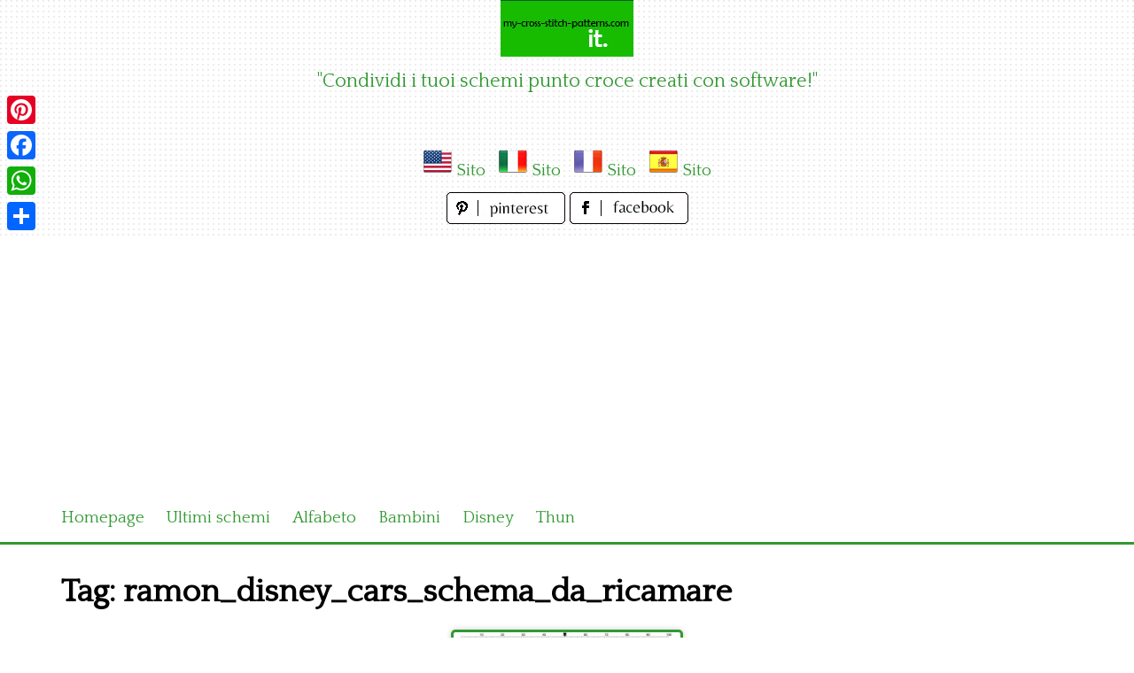

--- FILE ---
content_type: text/html; charset=utf-8
request_url: https://www.google.com/recaptcha/api2/aframe
body_size: 269
content:
<!DOCTYPE HTML><html><head><meta http-equiv="content-type" content="text/html; charset=UTF-8"></head><body><script nonce="cXVDyjYi7Hx_3kWHwg5N9Q">/** Anti-fraud and anti-abuse applications only. See google.com/recaptcha */ try{var clients={'sodar':'https://pagead2.googlesyndication.com/pagead/sodar?'};window.addEventListener("message",function(a){try{if(a.source===window.parent){var b=JSON.parse(a.data);var c=clients[b['id']];if(c){var d=document.createElement('img');d.src=c+b['params']+'&rc='+(localStorage.getItem("rc::a")?sessionStorage.getItem("rc::b"):"");window.document.body.appendChild(d);sessionStorage.setItem("rc::e",parseInt(sessionStorage.getItem("rc::e")||0)+1);localStorage.setItem("rc::h",'1769326441069');}}}catch(b){}});window.parent.postMessage("_grecaptcha_ready", "*");}catch(b){}</script></body></html>